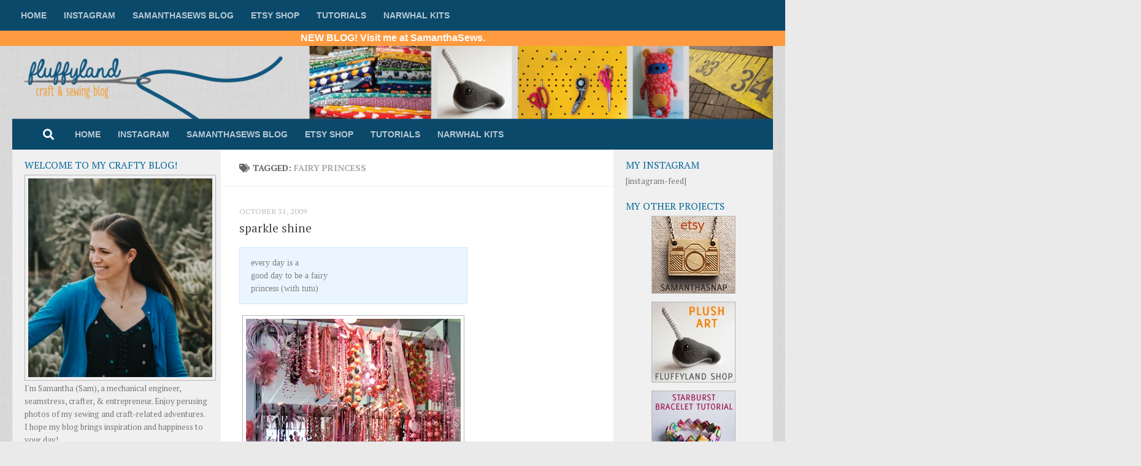

--- FILE ---
content_type: text/html; charset=UTF-8
request_url: https://fluffyland.com/blog/index.php/tag/fairy-princess/
body_size: 17474
content:
<!DOCTYPE html>
<html class="no-js" lang="en-US">
<head>
  <meta charset="UTF-8">
  <meta name="viewport" content="width=device-width, initial-scale=1.0">
  <link rel="profile" href="https://gmpg.org/xfn/11" />
  <link rel="pingback" href="https://fluffyland.com/blog/xmlrpc.php">

  <title>fairy princess &#8211; Fluffyland Craft &amp; Sewing Blog</title>
<meta name='robots' content='max-image-preview:large' />
	<style>img:is([sizes="auto" i], [sizes^="auto," i]) { contain-intrinsic-size: 3000px 1500px }</style>
	<script>document.documentElement.className = document.documentElement.className.replace("no-js","js");</script>
<link rel='dns-prefetch' href='//stats.wp.com' />
<link rel='dns-prefetch' href='//v0.wordpress.com' />
<link rel='dns-prefetch' href='//jetpack.wordpress.com' />
<link rel='dns-prefetch' href='//s0.wp.com' />
<link rel='dns-prefetch' href='//public-api.wordpress.com' />
<link rel='dns-prefetch' href='//0.gravatar.com' />
<link rel='dns-prefetch' href='//1.gravatar.com' />
<link rel='dns-prefetch' href='//2.gravatar.com' />
<link rel='dns-prefetch' href='//widgets.wp.com' />
<link rel='preconnect' href='//i0.wp.com' />
<link rel="alternate" type="application/rss+xml" title="Fluffyland Craft &amp; Sewing Blog &raquo; Feed" href="https://fluffyland.com/blog/index.php/feed/" />
<link rel="alternate" type="application/rss+xml" title="Fluffyland Craft &amp; Sewing Blog &raquo; Comments Feed" href="https://fluffyland.com/blog/index.php/comments/feed/" />
<link id="hu-user-gfont" href="//fonts.googleapis.com/css?family=PT+Serif:400,700,400italic&subset=latin,latin-ext" rel="stylesheet" type="text/css"><link rel="alternate" type="application/rss+xml" title="Fluffyland Craft &amp; Sewing Blog &raquo; fairy princess Tag Feed" href="https://fluffyland.com/blog/index.php/tag/fairy-princess/feed/" />
<script>
window._wpemojiSettings = {"baseUrl":"https:\/\/s.w.org\/images\/core\/emoji\/16.0.1\/72x72\/","ext":".png","svgUrl":"https:\/\/s.w.org\/images\/core\/emoji\/16.0.1\/svg\/","svgExt":".svg","source":{"concatemoji":"https:\/\/fluffyland.com\/blog\/wp-includes\/js\/wp-emoji-release.min.js?ver=6.8.3"}};
/*! This file is auto-generated */
!function(s,n){var o,i,e;function c(e){try{var t={supportTests:e,timestamp:(new Date).valueOf()};sessionStorage.setItem(o,JSON.stringify(t))}catch(e){}}function p(e,t,n){e.clearRect(0,0,e.canvas.width,e.canvas.height),e.fillText(t,0,0);var t=new Uint32Array(e.getImageData(0,0,e.canvas.width,e.canvas.height).data),a=(e.clearRect(0,0,e.canvas.width,e.canvas.height),e.fillText(n,0,0),new Uint32Array(e.getImageData(0,0,e.canvas.width,e.canvas.height).data));return t.every(function(e,t){return e===a[t]})}function u(e,t){e.clearRect(0,0,e.canvas.width,e.canvas.height),e.fillText(t,0,0);for(var n=e.getImageData(16,16,1,1),a=0;a<n.data.length;a++)if(0!==n.data[a])return!1;return!0}function f(e,t,n,a){switch(t){case"flag":return n(e,"\ud83c\udff3\ufe0f\u200d\u26a7\ufe0f","\ud83c\udff3\ufe0f\u200b\u26a7\ufe0f")?!1:!n(e,"\ud83c\udde8\ud83c\uddf6","\ud83c\udde8\u200b\ud83c\uddf6")&&!n(e,"\ud83c\udff4\udb40\udc67\udb40\udc62\udb40\udc65\udb40\udc6e\udb40\udc67\udb40\udc7f","\ud83c\udff4\u200b\udb40\udc67\u200b\udb40\udc62\u200b\udb40\udc65\u200b\udb40\udc6e\u200b\udb40\udc67\u200b\udb40\udc7f");case"emoji":return!a(e,"\ud83e\udedf")}return!1}function g(e,t,n,a){var r="undefined"!=typeof WorkerGlobalScope&&self instanceof WorkerGlobalScope?new OffscreenCanvas(300,150):s.createElement("canvas"),o=r.getContext("2d",{willReadFrequently:!0}),i=(o.textBaseline="top",o.font="600 32px Arial",{});return e.forEach(function(e){i[e]=t(o,e,n,a)}),i}function t(e){var t=s.createElement("script");t.src=e,t.defer=!0,s.head.appendChild(t)}"undefined"!=typeof Promise&&(o="wpEmojiSettingsSupports",i=["flag","emoji"],n.supports={everything:!0,everythingExceptFlag:!0},e=new Promise(function(e){s.addEventListener("DOMContentLoaded",e,{once:!0})}),new Promise(function(t){var n=function(){try{var e=JSON.parse(sessionStorage.getItem(o));if("object"==typeof e&&"number"==typeof e.timestamp&&(new Date).valueOf()<e.timestamp+604800&&"object"==typeof e.supportTests)return e.supportTests}catch(e){}return null}();if(!n){if("undefined"!=typeof Worker&&"undefined"!=typeof OffscreenCanvas&&"undefined"!=typeof URL&&URL.createObjectURL&&"undefined"!=typeof Blob)try{var e="postMessage("+g.toString()+"("+[JSON.stringify(i),f.toString(),p.toString(),u.toString()].join(",")+"));",a=new Blob([e],{type:"text/javascript"}),r=new Worker(URL.createObjectURL(a),{name:"wpTestEmojiSupports"});return void(r.onmessage=function(e){c(n=e.data),r.terminate(),t(n)})}catch(e){}c(n=g(i,f,p,u))}t(n)}).then(function(e){for(var t in e)n.supports[t]=e[t],n.supports.everything=n.supports.everything&&n.supports[t],"flag"!==t&&(n.supports.everythingExceptFlag=n.supports.everythingExceptFlag&&n.supports[t]);n.supports.everythingExceptFlag=n.supports.everythingExceptFlag&&!n.supports.flag,n.DOMReady=!1,n.readyCallback=function(){n.DOMReady=!0}}).then(function(){return e}).then(function(){var e;n.supports.everything||(n.readyCallback(),(e=n.source||{}).concatemoji?t(e.concatemoji):e.wpemoji&&e.twemoji&&(t(e.twemoji),t(e.wpemoji)))}))}((window,document),window._wpemojiSettings);
</script>
<style id='wp-emoji-styles-inline-css'>

	img.wp-smiley, img.emoji {
		display: inline !important;
		border: none !important;
		box-shadow: none !important;
		height: 1em !important;
		width: 1em !important;
		margin: 0 0.07em !important;
		vertical-align: -0.1em !important;
		background: none !important;
		padding: 0 !important;
	}
</style>
<link rel='stylesheet' id='wp-block-library-css' href='https://fluffyland.com/blog/wp-includes/css/dist/block-library/style.min.css?ver=6.8.3' media='all' />
<style id='classic-theme-styles-inline-css'>
/*! This file is auto-generated */
.wp-block-button__link{color:#fff;background-color:#32373c;border-radius:9999px;box-shadow:none;text-decoration:none;padding:calc(.667em + 2px) calc(1.333em + 2px);font-size:1.125em}.wp-block-file__button{background:#32373c;color:#fff;text-decoration:none}
</style>
<link rel='stylesheet' id='mediaelement-css' href='https://fluffyland.com/blog/wp-includes/js/mediaelement/mediaelementplayer-legacy.min.css?ver=4.2.17' media='all' />
<link rel='stylesheet' id='wp-mediaelement-css' href='https://fluffyland.com/blog/wp-includes/js/mediaelement/wp-mediaelement.min.css?ver=6.8.3' media='all' />
<style id='jetpack-sharing-buttons-style-inline-css'>
.jetpack-sharing-buttons__services-list{display:flex;flex-direction:row;flex-wrap:wrap;gap:0;list-style-type:none;margin:5px;padding:0}.jetpack-sharing-buttons__services-list.has-small-icon-size{font-size:12px}.jetpack-sharing-buttons__services-list.has-normal-icon-size{font-size:16px}.jetpack-sharing-buttons__services-list.has-large-icon-size{font-size:24px}.jetpack-sharing-buttons__services-list.has-huge-icon-size{font-size:36px}@media print{.jetpack-sharing-buttons__services-list{display:none!important}}.editor-styles-wrapper .wp-block-jetpack-sharing-buttons{gap:0;padding-inline-start:0}ul.jetpack-sharing-buttons__services-list.has-background{padding:1.25em 2.375em}
</style>
<style id='global-styles-inline-css'>
:root{--wp--preset--aspect-ratio--square: 1;--wp--preset--aspect-ratio--4-3: 4/3;--wp--preset--aspect-ratio--3-4: 3/4;--wp--preset--aspect-ratio--3-2: 3/2;--wp--preset--aspect-ratio--2-3: 2/3;--wp--preset--aspect-ratio--16-9: 16/9;--wp--preset--aspect-ratio--9-16: 9/16;--wp--preset--color--black: #000000;--wp--preset--color--cyan-bluish-gray: #abb8c3;--wp--preset--color--white: #ffffff;--wp--preset--color--pale-pink: #f78da7;--wp--preset--color--vivid-red: #cf2e2e;--wp--preset--color--luminous-vivid-orange: #ff6900;--wp--preset--color--luminous-vivid-amber: #fcb900;--wp--preset--color--light-green-cyan: #7bdcb5;--wp--preset--color--vivid-green-cyan: #00d084;--wp--preset--color--pale-cyan-blue: #8ed1fc;--wp--preset--color--vivid-cyan-blue: #0693e3;--wp--preset--color--vivid-purple: #9b51e0;--wp--preset--gradient--vivid-cyan-blue-to-vivid-purple: linear-gradient(135deg,rgba(6,147,227,1) 0%,rgb(155,81,224) 100%);--wp--preset--gradient--light-green-cyan-to-vivid-green-cyan: linear-gradient(135deg,rgb(122,220,180) 0%,rgb(0,208,130) 100%);--wp--preset--gradient--luminous-vivid-amber-to-luminous-vivid-orange: linear-gradient(135deg,rgba(252,185,0,1) 0%,rgba(255,105,0,1) 100%);--wp--preset--gradient--luminous-vivid-orange-to-vivid-red: linear-gradient(135deg,rgba(255,105,0,1) 0%,rgb(207,46,46) 100%);--wp--preset--gradient--very-light-gray-to-cyan-bluish-gray: linear-gradient(135deg,rgb(238,238,238) 0%,rgb(169,184,195) 100%);--wp--preset--gradient--cool-to-warm-spectrum: linear-gradient(135deg,rgb(74,234,220) 0%,rgb(151,120,209) 20%,rgb(207,42,186) 40%,rgb(238,44,130) 60%,rgb(251,105,98) 80%,rgb(254,248,76) 100%);--wp--preset--gradient--blush-light-purple: linear-gradient(135deg,rgb(255,206,236) 0%,rgb(152,150,240) 100%);--wp--preset--gradient--blush-bordeaux: linear-gradient(135deg,rgb(254,205,165) 0%,rgb(254,45,45) 50%,rgb(107,0,62) 100%);--wp--preset--gradient--luminous-dusk: linear-gradient(135deg,rgb(255,203,112) 0%,rgb(199,81,192) 50%,rgb(65,88,208) 100%);--wp--preset--gradient--pale-ocean: linear-gradient(135deg,rgb(255,245,203) 0%,rgb(182,227,212) 50%,rgb(51,167,181) 100%);--wp--preset--gradient--electric-grass: linear-gradient(135deg,rgb(202,248,128) 0%,rgb(113,206,126) 100%);--wp--preset--gradient--midnight: linear-gradient(135deg,rgb(2,3,129) 0%,rgb(40,116,252) 100%);--wp--preset--font-size--small: 13px;--wp--preset--font-size--medium: 20px;--wp--preset--font-size--large: 36px;--wp--preset--font-size--x-large: 42px;--wp--preset--spacing--20: 0.44rem;--wp--preset--spacing--30: 0.67rem;--wp--preset--spacing--40: 1rem;--wp--preset--spacing--50: 1.5rem;--wp--preset--spacing--60: 2.25rem;--wp--preset--spacing--70: 3.38rem;--wp--preset--spacing--80: 5.06rem;--wp--preset--shadow--natural: 6px 6px 9px rgba(0, 0, 0, 0.2);--wp--preset--shadow--deep: 12px 12px 50px rgba(0, 0, 0, 0.4);--wp--preset--shadow--sharp: 6px 6px 0px rgba(0, 0, 0, 0.2);--wp--preset--shadow--outlined: 6px 6px 0px -3px rgba(255, 255, 255, 1), 6px 6px rgba(0, 0, 0, 1);--wp--preset--shadow--crisp: 6px 6px 0px rgba(0, 0, 0, 1);}:where(.is-layout-flex){gap: 0.5em;}:where(.is-layout-grid){gap: 0.5em;}body .is-layout-flex{display: flex;}.is-layout-flex{flex-wrap: wrap;align-items: center;}.is-layout-flex > :is(*, div){margin: 0;}body .is-layout-grid{display: grid;}.is-layout-grid > :is(*, div){margin: 0;}:where(.wp-block-columns.is-layout-flex){gap: 2em;}:where(.wp-block-columns.is-layout-grid){gap: 2em;}:where(.wp-block-post-template.is-layout-flex){gap: 1.25em;}:where(.wp-block-post-template.is-layout-grid){gap: 1.25em;}.has-black-color{color: var(--wp--preset--color--black) !important;}.has-cyan-bluish-gray-color{color: var(--wp--preset--color--cyan-bluish-gray) !important;}.has-white-color{color: var(--wp--preset--color--white) !important;}.has-pale-pink-color{color: var(--wp--preset--color--pale-pink) !important;}.has-vivid-red-color{color: var(--wp--preset--color--vivid-red) !important;}.has-luminous-vivid-orange-color{color: var(--wp--preset--color--luminous-vivid-orange) !important;}.has-luminous-vivid-amber-color{color: var(--wp--preset--color--luminous-vivid-amber) !important;}.has-light-green-cyan-color{color: var(--wp--preset--color--light-green-cyan) !important;}.has-vivid-green-cyan-color{color: var(--wp--preset--color--vivid-green-cyan) !important;}.has-pale-cyan-blue-color{color: var(--wp--preset--color--pale-cyan-blue) !important;}.has-vivid-cyan-blue-color{color: var(--wp--preset--color--vivid-cyan-blue) !important;}.has-vivid-purple-color{color: var(--wp--preset--color--vivid-purple) !important;}.has-black-background-color{background-color: var(--wp--preset--color--black) !important;}.has-cyan-bluish-gray-background-color{background-color: var(--wp--preset--color--cyan-bluish-gray) !important;}.has-white-background-color{background-color: var(--wp--preset--color--white) !important;}.has-pale-pink-background-color{background-color: var(--wp--preset--color--pale-pink) !important;}.has-vivid-red-background-color{background-color: var(--wp--preset--color--vivid-red) !important;}.has-luminous-vivid-orange-background-color{background-color: var(--wp--preset--color--luminous-vivid-orange) !important;}.has-luminous-vivid-amber-background-color{background-color: var(--wp--preset--color--luminous-vivid-amber) !important;}.has-light-green-cyan-background-color{background-color: var(--wp--preset--color--light-green-cyan) !important;}.has-vivid-green-cyan-background-color{background-color: var(--wp--preset--color--vivid-green-cyan) !important;}.has-pale-cyan-blue-background-color{background-color: var(--wp--preset--color--pale-cyan-blue) !important;}.has-vivid-cyan-blue-background-color{background-color: var(--wp--preset--color--vivid-cyan-blue) !important;}.has-vivid-purple-background-color{background-color: var(--wp--preset--color--vivid-purple) !important;}.has-black-border-color{border-color: var(--wp--preset--color--black) !important;}.has-cyan-bluish-gray-border-color{border-color: var(--wp--preset--color--cyan-bluish-gray) !important;}.has-white-border-color{border-color: var(--wp--preset--color--white) !important;}.has-pale-pink-border-color{border-color: var(--wp--preset--color--pale-pink) !important;}.has-vivid-red-border-color{border-color: var(--wp--preset--color--vivid-red) !important;}.has-luminous-vivid-orange-border-color{border-color: var(--wp--preset--color--luminous-vivid-orange) !important;}.has-luminous-vivid-amber-border-color{border-color: var(--wp--preset--color--luminous-vivid-amber) !important;}.has-light-green-cyan-border-color{border-color: var(--wp--preset--color--light-green-cyan) !important;}.has-vivid-green-cyan-border-color{border-color: var(--wp--preset--color--vivid-green-cyan) !important;}.has-pale-cyan-blue-border-color{border-color: var(--wp--preset--color--pale-cyan-blue) !important;}.has-vivid-cyan-blue-border-color{border-color: var(--wp--preset--color--vivid-cyan-blue) !important;}.has-vivid-purple-border-color{border-color: var(--wp--preset--color--vivid-purple) !important;}.has-vivid-cyan-blue-to-vivid-purple-gradient-background{background: var(--wp--preset--gradient--vivid-cyan-blue-to-vivid-purple) !important;}.has-light-green-cyan-to-vivid-green-cyan-gradient-background{background: var(--wp--preset--gradient--light-green-cyan-to-vivid-green-cyan) !important;}.has-luminous-vivid-amber-to-luminous-vivid-orange-gradient-background{background: var(--wp--preset--gradient--luminous-vivid-amber-to-luminous-vivid-orange) !important;}.has-luminous-vivid-orange-to-vivid-red-gradient-background{background: var(--wp--preset--gradient--luminous-vivid-orange-to-vivid-red) !important;}.has-very-light-gray-to-cyan-bluish-gray-gradient-background{background: var(--wp--preset--gradient--very-light-gray-to-cyan-bluish-gray) !important;}.has-cool-to-warm-spectrum-gradient-background{background: var(--wp--preset--gradient--cool-to-warm-spectrum) !important;}.has-blush-light-purple-gradient-background{background: var(--wp--preset--gradient--blush-light-purple) !important;}.has-blush-bordeaux-gradient-background{background: var(--wp--preset--gradient--blush-bordeaux) !important;}.has-luminous-dusk-gradient-background{background: var(--wp--preset--gradient--luminous-dusk) !important;}.has-pale-ocean-gradient-background{background: var(--wp--preset--gradient--pale-ocean) !important;}.has-electric-grass-gradient-background{background: var(--wp--preset--gradient--electric-grass) !important;}.has-midnight-gradient-background{background: var(--wp--preset--gradient--midnight) !important;}.has-small-font-size{font-size: var(--wp--preset--font-size--small) !important;}.has-medium-font-size{font-size: var(--wp--preset--font-size--medium) !important;}.has-large-font-size{font-size: var(--wp--preset--font-size--large) !important;}.has-x-large-font-size{font-size: var(--wp--preset--font-size--x-large) !important;}
:where(.wp-block-post-template.is-layout-flex){gap: 1.25em;}:where(.wp-block-post-template.is-layout-grid){gap: 1.25em;}
:where(.wp-block-columns.is-layout-flex){gap: 2em;}:where(.wp-block-columns.is-layout-grid){gap: 2em;}
:root :where(.wp-block-pullquote){font-size: 1.5em;line-height: 1.6;}
</style>
<link rel='stylesheet' id='simple-banner-style-css' href='https://fluffyland.com/blog/wp-content/plugins/simple-banner/simple-banner.css?ver=3.2.1' media='all' />
<link rel='stylesheet' id='hueman-main-style-css' href='https://fluffyland.com/blog/wp-content/themes/hueman/assets/front/css/main.min.css?ver=3.7.27' media='all' />
<style id='hueman-main-style-inline-css'>
body { font-family:'PT Serif', serif;font-size:0.88rem }@media only screen and (min-width: 720px) {
        .nav > li { font-size:0.88rem; }
      }.sidebar .widget { padding-left: 20px; padding-right: 20px; padding-top: 20px; }::selection { background-color: #1c4e7c; }
::-moz-selection { background-color: #1c4e7c; }a,a>span.hu-external::after,.themeform label .required,#flexslider-featured .flex-direction-nav .flex-next:hover,#flexslider-featured .flex-direction-nav .flex-prev:hover,.post-hover:hover .post-title a,.post-title a:hover,.sidebar.s1 .post-nav li a:hover i,.content .post-nav li a:hover i,.post-related a:hover,.sidebar.s1 .widget_rss ul li a,#footer .widget_rss ul li a,.sidebar.s1 .widget_calendar a,#footer .widget_calendar a,.sidebar.s1 .alx-tab .tab-item-category a,.sidebar.s1 .alx-posts .post-item-category a,.sidebar.s1 .alx-tab li:hover .tab-item-title a,.sidebar.s1 .alx-tab li:hover .tab-item-comment a,.sidebar.s1 .alx-posts li:hover .post-item-title a,#footer .alx-tab .tab-item-category a,#footer .alx-posts .post-item-category a,#footer .alx-tab li:hover .tab-item-title a,#footer .alx-tab li:hover .tab-item-comment a,#footer .alx-posts li:hover .post-item-title a,.comment-tabs li.active a,.comment-awaiting-moderation,.child-menu a:hover,.child-menu .current_page_item > a,.wp-pagenavi a{ color: #1c4e7c; }input[type="submit"],.themeform button[type="submit"],.sidebar.s1 .sidebar-top,.sidebar.s1 .sidebar-toggle,#flexslider-featured .flex-control-nav li a.flex-active,.post-tags a:hover,.sidebar.s1 .widget_calendar caption,#footer .widget_calendar caption,.author-bio .bio-avatar:after,.commentlist li.bypostauthor > .comment-body:after,.commentlist li.comment-author-admin > .comment-body:after{ background-color: #1c4e7c; }.post-format .format-container { border-color: #1c4e7c; }.sidebar.s1 .alx-tabs-nav li.active a,#footer .alx-tabs-nav li.active a,.comment-tabs li.active a,.wp-pagenavi a:hover,.wp-pagenavi a:active,.wp-pagenavi span.current{ border-bottom-color: #1c4e7c!important; }.sidebar.s2 .post-nav li a:hover i,
.sidebar.s2 .widget_rss ul li a,
.sidebar.s2 .widget_calendar a,
.sidebar.s2 .alx-tab .tab-item-category a,
.sidebar.s2 .alx-posts .post-item-category a,
.sidebar.s2 .alx-tab li:hover .tab-item-title a,
.sidebar.s2 .alx-tab li:hover .tab-item-comment a,
.sidebar.s2 .alx-posts li:hover .post-item-title a { color: #1c4e7c; }
.sidebar.s2 .sidebar-top,.sidebar.s2 .sidebar-toggle,.post-comments,.jp-play-bar,.jp-volume-bar-value,.sidebar.s2 .widget_calendar caption{ background-color: #1c4e7c; }.sidebar.s2 .alx-tabs-nav li.active a { border-bottom-color: #1c4e7c; }
.post-comments::before { border-right-color: #1c4e7c; }
      .search-expand,
              #nav-topbar.nav-container { background-color: #0b496b}@media only screen and (min-width: 720px) {
                #nav-topbar .nav ul { background-color: #0b496b; }
              }.is-scrolled #header .nav-container.desktop-sticky,
              .is-scrolled #header .search-expand { background-color: #0b496b; background-color: rgba(11,73,107,0.90) }.is-scrolled .topbar-transparent #nav-topbar.desktop-sticky .nav ul { background-color: #0b496b; background-color: rgba(11,73,107,0.95) }#header { background-color: rgba(69,78,92,0); }
@media only screen and (min-width: 720px) {
  #nav-header .nav ul { background-color: rgba(69,78,92,0); }
}
        #header #nav-mobile { background-color: rgba(11,73,107,0.89); }#nav-header.nav-container, #main-header-search .search-expand { background-color: #0b496b; }
@media only screen and (min-width: 720px) {
  #nav-header .nav ul { background-color: #0b496b; }
}
        #footer-bottom { background-color: #006699; }body {background: #eaeaea url(https://i0.wp.com/fluffyland.com/blog/images/2021/02/whitecrosshatch-600x600-1.png?fit=600%2C600&ssl=1) repeat left top;background-attachment:fixed;background-size: 200px;}

</style>
<link rel='stylesheet' id='theme-stylesheet-css' href='https://fluffyland.com/blog/wp-content/themes/hueman-child/style.css?ver=1.0.0' media='all' />
<link rel='stylesheet' id='hueman-font-awesome-css' href='https://fluffyland.com/blog/wp-content/themes/hueman/assets/front/css/font-awesome.min.css?ver=3.7.27' media='all' />
<link rel='stylesheet' id='jetpack_likes-css' href='https://fluffyland.com/blog/wp-content/plugins/jetpack/modules/likes/style.css?ver=15.4' media='all' />
<style id='jetpack_facebook_likebox-inline-css'>
.widget_facebook_likebox {
	overflow: hidden;
}

</style>
<script src="https://fluffyland.com/blog/wp-includes/js/jquery/jquery.min.js?ver=3.7.1" id="jquery-core-js"></script>
<script src="https://fluffyland.com/blog/wp-includes/js/jquery/jquery-migrate.min.js?ver=3.4.1" id="jquery-migrate-js"></script>
<script id="simple-banner-script-js-before">
const simpleBannerScriptParams = {"pro_version_enabled":"","debug_mode":false,"id":1096,"version":"3.2.1","banner_params":[{"hide_simple_banner":"no","simple_banner_prepend_element":false,"simple_banner_position":"fixed","header_margin":"25px","header_padding":"","wp_body_open_enabled":"","wp_body_open":true,"simple_banner_z_index":false,"simple_banner_text":"<a href=\"http:\/\/www.samanthasews.com?ref=fluffylandheader\">NEW BLOG! Visit me at SamanthaSews.<\/a>","disabled_on_current_page":false,"disabled_pages_array":[],"is_current_page_a_post":true,"disabled_on_posts":false,"simple_banner_disabled_page_paths":false,"simple_banner_font_size":"","simple_banner_color":"#fe9b41","simple_banner_text_color":"","simple_banner_link_color":"#ffffff","simple_banner_close_color":"","simple_banner_custom_css":"height:25px;\r\nfont-size:16px;\r\nmargin-bottom:10px;\r\nline-height: 3px;\r\nfont-family: Open Sans, sans-serif;\r\nmargin-top:25px;","simple_banner_scrolling_custom_css":"","simple_banner_text_custom_css":"","simple_banner_button_css":"","site_custom_css":"","keep_site_custom_css":"","site_custom_js":"","keep_site_custom_js":"","close_button_enabled":"","close_button_expiration":"","close_button_cookie_set":false,"current_date":{"date":"2026-01-26 05:01:57.118574","timezone_type":3,"timezone":"UTC"},"start_date":{"date":"2026-01-26 05:01:57.118583","timezone_type":3,"timezone":"UTC"},"end_date":{"date":"2026-01-26 05:01:57.118587","timezone_type":3,"timezone":"UTC"},"simple_banner_start_after_date":false,"simple_banner_remove_after_date":false,"simple_banner_insert_inside_element":false}]}
</script>
<script src="https://fluffyland.com/blog/wp-content/plugins/simple-banner/simple-banner.js?ver=3.2.1" id="simple-banner-script-js"></script>
<link rel="https://api.w.org/" href="https://fluffyland.com/blog/index.php/wp-json/" /><link rel="alternate" title="JSON" type="application/json" href="https://fluffyland.com/blog/index.php/wp-json/wp/v2/tags/274" /><link rel="EditURI" type="application/rsd+xml" title="RSD" href="https://fluffyland.com/blog/xmlrpc.php?rsd" />
<meta name="generator" content="WordPress 6.8.3" />
<style id="simple-banner-header-margin" type="text/css">header{margin-top:25px;}</style><style id="simple-banner-position" type="text/css">.simple-banner{position:fixed;}</style><style id="simple-banner-background-color" type="text/css">.simple-banner{background:#fe9b41;}</style><style id="simple-banner-text-color" type="text/css">.simple-banner .simple-banner-text{color: #ffffff;}</style><style id="simple-banner-link-color" type="text/css">.simple-banner .simple-banner-text a{color:#ffffff;}</style><style id="simple-banner-z-index" type="text/css">.simple-banner{z-index: 99999;}</style><style id="simple-banner-custom-css" type="text/css">.simple-banner{height:25px;
font-size:16px;
margin-bottom:10px;
line-height: 3px;
font-family: Open Sans, sans-serif;
margin-top:25px;}</style><style id="simple-banner-site-custom-css-dummy" type="text/css"></style><script id="simple-banner-site-custom-js-dummy" type="text/javascript"></script>
<!-- Google Ads -->
<script data-ad-client="ca-pub-9867359017665100" async src="https://pagead2.googlesyndication.com/pagead/js/adsbygoogle.js"></script>


<script type="text/javascript">

  var _gaq = _gaq || [];
  _gaq.push(['_setAccount', 'UA-614913-2']);
  _gaq.push(['_trackPageview']);

  (function() {
    var ga = document.createElement('script'); ga.type = 'text/javascript'; ga.async = true;
    ga.src = ('https:' == document.location.protocol ? 'https://ssl' : 'http://www') + '.google-analytics.com/ga.js';
    var s = document.getElementsByTagName('script')[0]; s.parentNode.insertBefore(ga, s);
  })();

</script>
	

<!-- Pinterest Claim -->
<meta name="p:domain_verify" content="99eb384395a2cd535a47a054d68a304a"/>


	<style>img#wpstats{display:none}</style>
		    <link rel="preload" as="font" type="font/woff2" href="https://fluffyland.com/blog/wp-content/themes/hueman/assets/front/webfonts/fa-brands-400.woff2?v=5.15.2" crossorigin="anonymous"/>
    <link rel="preload" as="font" type="font/woff2" href="https://fluffyland.com/blog/wp-content/themes/hueman/assets/front/webfonts/fa-regular-400.woff2?v=5.15.2" crossorigin="anonymous"/>
    <link rel="preload" as="font" type="font/woff2" href="https://fluffyland.com/blog/wp-content/themes/hueman/assets/front/webfonts/fa-solid-900.woff2?v=5.15.2" crossorigin="anonymous"/>
  <!--[if lt IE 9]>
<script src="https://fluffyland.com/blog/wp-content/themes/hueman/assets/front/js/ie/html5shiv-printshiv.min.js"></script>
<script src="https://fluffyland.com/blog/wp-content/themes/hueman/assets/front/js/ie/selectivizr.js"></script>
<![endif]-->
<meta name="generator" content="Elementor 3.34.2; features: additional_custom_breakpoints; settings: css_print_method-external, google_font-enabled, font_display-auto">
			<style>
				.e-con.e-parent:nth-of-type(n+4):not(.e-lazyloaded):not(.e-no-lazyload),
				.e-con.e-parent:nth-of-type(n+4):not(.e-lazyloaded):not(.e-no-lazyload) * {
					background-image: none !important;
				}
				@media screen and (max-height: 1024px) {
					.e-con.e-parent:nth-of-type(n+3):not(.e-lazyloaded):not(.e-no-lazyload),
					.e-con.e-parent:nth-of-type(n+3):not(.e-lazyloaded):not(.e-no-lazyload) * {
						background-image: none !important;
					}
				}
				@media screen and (max-height: 640px) {
					.e-con.e-parent:nth-of-type(n+2):not(.e-lazyloaded):not(.e-no-lazyload),
					.e-con.e-parent:nth-of-type(n+2):not(.e-lazyloaded):not(.e-no-lazyload) * {
						background-image: none !important;
					}
				}
			</style>
			
<!-- Jetpack Open Graph Tags -->
<meta property="og:type" content="website" />
<meta property="og:title" content="fairy princess &#8211; Fluffyland Craft &amp; Sewing Blog" />
<meta property="og:url" content="https://fluffyland.com/blog/index.php/tag/fairy-princess/" />
<meta property="og:site_name" content="Fluffyland Craft &amp; Sewing Blog" />
<meta property="og:image" content="https://s0.wp.com/i/blank.jpg" />
<meta property="og:image:width" content="200" />
<meta property="og:image:height" content="200" />
<meta property="og:image:alt" content="" />
<meta property="og:locale" content="en_US" />

<!-- End Jetpack Open Graph Tags -->
		<style id="wp-custom-css">
			.nav a {
	font-family: Open Sans, sans-serif;
	text-transform: uppercase;
	font-weight: bold;
}

.sidebar .widget {
	padding-top: 10px;
	padding-bottom: 5px;
}
		</style>
		</head>

<body class="archive tag tag-fairy-princess tag-274 wp-embed-responsive wp-theme-hueman wp-child-theme-hueman-child col-3cm full-width topbar-enabled header-desktop-sticky header-mobile-sticky hu-header-img-full-width hu-header-img-natural-height hueman-3-7-27-with-child-theme chrome elementor-default elementor-kit-40695">
<div id="wrapper">
  <a class="screen-reader-text skip-link" href="#content">Skip to content</a>
  
  <header id="header" class="specific-mobile-menu-on one-mobile-menu mobile_menu header-ads-desktop  topbar-transparent has-header-img">
        <nav class="nav-container group mobile-menu mobile-sticky " id="nav-mobile" data-menu-id="header-1">
  <div class="mobile-title-logo-in-header"></div>
        
                    <!-- <div class="ham__navbar-toggler collapsed" aria-expanded="false">
          <div class="ham__navbar-span-wrapper">
            <span class="ham-toggler-menu__span"></span>
          </div>
        </div> -->
        <button class="ham__navbar-toggler-two collapsed" title="Menu" aria-expanded="false">
          <span class="ham__navbar-span-wrapper">
            <span class="line line-1"></span>
            <span class="line line-2"></span>
            <span class="line line-3"></span>
          </span>
        </button>
            
      <div class="nav-text"></div>
      <div class="nav-wrap container">
                  <ul class="nav container-inner group mobile-search">
                            <li>
                  <form role="search" method="get" class="search-form" action="https://fluffyland.com/blog/">
				<label>
					<span class="screen-reader-text">Search for:</span>
					<input type="search" class="search-field" placeholder="Search &hellip;" value="" name="s" />
				</label>
				<input type="submit" class="search-submit" value="Search" />
			</form>                </li>
                      </ul>
                <ul id="menu-header-bar" class="nav container-inner group"><li id="menu-item-40946" class="menu-item menu-item-type-custom menu-item-object-custom menu-item-home menu-item-40946"><a href="https://fluffyland.com/blog/">Home</a></li>
<li id="menu-item-40945" class="menu-item menu-item-type-custom menu-item-object-custom menu-item-40945"><a href="https://www.instagram.com/samanthasews/">Instagram</a></li>
<li id="menu-item-2956" class="menu-item menu-item-type-custom menu-item-object-custom menu-item-2956"><a href="http://samanthasews.com" title="SamanthaSews creativity and sewing blog">SamanthaSews Blog</a></li>
<li id="menu-item-2957" class="menu-item menu-item-type-custom menu-item-object-custom menu-item-2957"><a href="https://www.etsy.com/shop/samanthasewsshop/" title="SamanthaSews Etsy Shop &#8211; laser cut art for makers">Etsy Shop</a></li>
<li id="menu-item-41030" class="menu-item menu-item-type-post_type menu-item-object-page menu-item-41030"><a href="https://fluffyland.com/blog/index.php/tutorials/">Tutorials</a></li>
<li id="menu-item-40947" class="menu-item menu-item-type-custom menu-item-object-custom menu-item-40947"><a href="https://amzn.to/3rkP3KQ" title="Fluffyland Narwhal Sewing Kits on Amazon">Narwhal Kits</a></li>
</ul>      </div>
</nav><!--/#nav-topbar-->  
        <nav class="nav-container group desktop-menu desktop-sticky " id="nav-topbar" data-menu-id="header-2">
    <div class="nav-text"></div>
  <div class="topbar-toggle-down">
    <i class="fas fa-angle-double-down" aria-hidden="true" data-toggle="down" title="Expand menu"></i>
    <i class="fas fa-angle-double-up" aria-hidden="true" data-toggle="up" title="Collapse menu"></i>
  </div>
  <div class="nav-wrap container">
    <ul id="menu-header-bar-1" class="nav container-inner group"><li class="menu-item menu-item-type-custom menu-item-object-custom menu-item-home menu-item-40946"><a href="https://fluffyland.com/blog/">Home</a></li>
<li class="menu-item menu-item-type-custom menu-item-object-custom menu-item-40945"><a href="https://www.instagram.com/samanthasews/">Instagram</a></li>
<li class="menu-item menu-item-type-custom menu-item-object-custom menu-item-2956"><a href="http://samanthasews.com" title="SamanthaSews creativity and sewing blog">SamanthaSews Blog</a></li>
<li class="menu-item menu-item-type-custom menu-item-object-custom menu-item-2957"><a href="https://www.etsy.com/shop/samanthasewsshop/" title="SamanthaSews Etsy Shop &#8211; laser cut art for makers">Etsy Shop</a></li>
<li class="menu-item menu-item-type-post_type menu-item-object-page menu-item-41030"><a href="https://fluffyland.com/blog/index.php/tutorials/">Tutorials</a></li>
<li class="menu-item menu-item-type-custom menu-item-object-custom menu-item-40947"><a href="https://amzn.to/3rkP3KQ" title="Fluffyland Narwhal Sewing Kits on Amazon">Narwhal Kits</a></li>
</ul>  </div>
  
</nav><!--/#nav-topbar-->  
  <div class="container group">
        <div class="container-inner">

                <div id="header-image-wrap">
              <div class="group hu-pad central-header-zone">
                                                  </div>

              <a href="https://fluffyland.com/blog/" rel="home"><img src="https://fluffyland.com/blog/images/2021/02/fluffyland-blog-header2020.png" width="1296" height="124" alt="Fluffyland Craft &amp; Sewing Blog" class="new-site-image" srcset="https://i0.wp.com/fluffyland.com/blog/images/2021/02/fluffyland-blog-header2020.png?w=1296&amp;ssl=1 1296w, https://i0.wp.com/fluffyland.com/blog/images/2021/02/fluffyland-blog-header2020.png?resize=450%2C43&amp;ssl=1 450w, https://i0.wp.com/fluffyland.com/blog/images/2021/02/fluffyland-blog-header2020.png?resize=550%2C53&amp;ssl=1 550w, https://i0.wp.com/fluffyland.com/blog/images/2021/02/fluffyland-blog-header2020.png?resize=768%2C73&amp;ssl=1 768w, https://i0.wp.com/fluffyland.com/blog/images/2021/02/fluffyland-blog-header2020.png?resize=1140%2C109&amp;ssl=1 1140w" sizes="(max-width: 1296px) 100vw, 1296px" decoding="async" /></a>          </div>
      
                <nav class="nav-container group desktop-menu " id="nav-header" data-menu-id="header-3">
    <div class="nav-text"><!-- put your mobile menu text here --></div>

  <div class="nav-wrap container">
          <div id="main-header-search" class="container">
        <div class="container-inner">
          <button class="toggle-search"><i class="fas fa-search"></i></button>
          <div class="search-expand">
            <div class="search-expand-inner"><form role="search" method="get" class="search-form" action="https://fluffyland.com/blog/">
				<label>
					<span class="screen-reader-text">Search for:</span>
					<input type="search" class="search-field" placeholder="Search &hellip;" value="" name="s" />
				</label>
				<input type="submit" class="search-submit" value="Search" />
			</form></div>
          </div>
        </div><!--/.container-inner-->
      </div><!--/.container-->
        <ul id="menu-header-bar-2" class="nav container-inner group"><li class="menu-item menu-item-type-custom menu-item-object-custom menu-item-home menu-item-40946"><a href="https://fluffyland.com/blog/">Home</a></li>
<li class="menu-item menu-item-type-custom menu-item-object-custom menu-item-40945"><a href="https://www.instagram.com/samanthasews/">Instagram</a></li>
<li class="menu-item menu-item-type-custom menu-item-object-custom menu-item-2956"><a href="http://samanthasews.com" title="SamanthaSews creativity and sewing blog">SamanthaSews Blog</a></li>
<li class="menu-item menu-item-type-custom menu-item-object-custom menu-item-2957"><a href="https://www.etsy.com/shop/samanthasewsshop/" title="SamanthaSews Etsy Shop &#8211; laser cut art for makers">Etsy Shop</a></li>
<li class="menu-item menu-item-type-post_type menu-item-object-page menu-item-41030"><a href="https://fluffyland.com/blog/index.php/tutorials/">Tutorials</a></li>
<li class="menu-item menu-item-type-custom menu-item-object-custom menu-item-40947"><a href="https://amzn.to/3rkP3KQ" title="Fluffyland Narwhal Sewing Kits on Amazon">Narwhal Kits</a></li>
</ul>  </div>
</nav><!--/#nav-header-->      
    </div><!--/.container-inner-->
      </div><!--/.container-->

</header><!--/#header-->
  
  <div class="container" id="page">
    <div class="container-inner">
            <div class="main">
        <div class="main-inner group">
          
              <main class="content" id="content">
              <div class="page-title hu-pad group">
          	    		<h1><i class="fas fa-tags"></i>Tagged: <span>fairy princess </span></h1>
    	
    </div><!--/.page-title-->
          <div class="hu-pad group">
            
  <div id="grid-wrapper" class="post-list-standard">
          <article id="post-1096" class="group post-standard grid-item  post-1096 post type-post status-publish format-standard has-post-thumbnail hentry category-haiku category-happy tag-fairy tag-fairy-princess tag-haiku tag-halloween tag-princess tag-tutu">
	<div class="post-inner post-hover">
    		<div class="post-content">
        			<div class="post-meta group">
                                <p class="post-date">
  <time class="published updated" datetime="2009-10-31 18:38:27">October 31, 2009</time>
</p>

  <p class="post-byline" style="display:none">&nbsp;by    <span class="vcard author">
      <span class="fn"><a href="https://fluffyland.com/blog/index.php/author/sam/" title="Posts by Samantha" rel="author">Samantha</a></span>
    </span> &middot; Published <span class="published">October 31, 2009</span>
     &middot; Last modified <span class="updated">November 6, 2009</span>  </p>
            			</div><!--/.post-meta-->
      			<h2 class="post-title entry-title">
				<a href="https://fluffyland.com/blog/index.php/2009/sparkle-shine/" rel="bookmark">sparkle shine</a>
			</h2><!--/.post-title-->
            <div class="entry entry-summary">
        <p></p>
<div class=haiku>
every day is a<br />
good day to be a fairy<br />
princess (with tutu)
</div>
<p><img fetchpriority="high"  data-tcjp-recalc-dims="1" fetchpriority="high" decoding="async"  src="[data-uri]" data-src="https://i0.wp.com/fluffyland.com/blog/images/pinksplosion.jpg?resize=350%2C614"  alt="pinksplosion" title="pinksplosion" width="350" height="614" class="aligncenter size-full wp-image-1097" data-srcset="https://i0.wp.com/fluffyland.com/blog/images/pinksplosion.jpg?w=350&amp;ssl=1 350w, https://i0.wp.com/fluffyland.com/blog/images/pinksplosion.jpg?resize=171%2C300&amp;ssl=1 171w" data-sizes="(max-width: 350px) 100vw, 350px" /></p>
      </div><!--/.entry-->
			
		</div><!--/.post-content-->

	</div><!--/.post-inner-->
</article><!--/.post-->
      </div>

<nav class="pagination group">
			<ul class="group">
			<li class="prev left"></li>
			<li class="next right"></li>
		</ul>
	</nav><!--/.pagination-->
          </div><!--/.hu-pad-->
            </main><!--/.content-->
          

	<div class="sidebar s1 collapsed" data-position="left" data-layout="col-3cm" data-sb-id="s1">

		<button class="sidebar-toggle" title="Expand Sidebar"><i class="fas sidebar-toggle-arrows"></i></button>

		<div class="sidebar-content">

			
			
			
			<div id="custom_html-5" class="widget_text widget widget_custom_html"><h3 class="widget-title">Welcome to my Crafty Blog!</h3><div class="textwidget custom-html-widget"><a href="https://samanthasews.com"><img data-recalc-dims="1" src="https://i0.wp.com/samanthasews.com/images/author-samanthasews.jpg?ssl=1" alt="samantha sews" title="samantha sews"  class="alignleft"/></a>
<p>I'm Samantha (Sam), a mechanical engineer, seamstress, crafter, &amp; entrepreneur. Enjoy perusing photos of my sewing and craft-related adventures. I hope my blog brings inspiration and happiness to your day!</p>
<p>
	This blog is no longer being updated. Visit me at <a href="http://www.samanthasews.com">SamanthaSews</a> to see my latest projects!
</p></div></div><div id="nav_menu-5" class="widget widget_nav_menu"><h3 class="widget-title">dip into the archives&#8230;</h3><div class="menu-archives-container"><ul id="menu-archives" class="menu"><li id="menu-item-40305" class="menu-item menu-item-type-post_type menu-item-object-page menu-item-40305"><a href="https://fluffyland.com/blog/index.php/archives/">Archives</a></li>
<li id="menu-item-40692" class="menu-item menu-item-type-post_type menu-item-object-page menu-item-40692"><a href="https://fluffyland.com/blog/index.php/haiku-archives/">Haiku Archives</a></li>
</ul></div></div><div id="custom_html-4" class="widget_text widget widget_custom_html"><h3 class="widget-title">My Products</h3><div class="textwidget custom-html-widget"><p>
	<a href="https://www.etsy.com/listing/563553627/maker-sign-script-wall-art-made-from"><img data-recalc-dims="1" class="center2" src="https://i0.wp.com/samanthasews.com/wp-content/uploads/2020/04/samanthasews-makersigns-lasercutwood2.png?w=260&#038;ssl=1" alt="maker signs from lasercut wood, available at samanthasewsshop on etsy"  /></a>
</p><p>
<a href="https://amzn.to/3ajjnwb"><img data-recalc-dims="1" class="center2" src="https://i0.wp.com/samanthasews.com/wp-content/uploads/2020/04/fluffyland-narwhalsewingkit2.png?w=260&#038;ssl=1" alt="plush narwhal sewing kit: make a narwhal! available at fluffyland"  /></a>
</p><p>
<a href="https://www.etsy.com/shop/samanthasewsshop/"><img data-recalc-dims="1" class="center2" src="https://i0.wp.com/samanthasews.com/wp-content/uploads/2020/04/samanthasews-woodencameranecklace.png?w=260&#038;ssl=1" alt="wood camera necklaces, available at samanthasewsshop on etsy"  /></a>
</p><p>
<a href="https://www.etsy.com/listing/795667101/narwhal-pattern-and-whale-pattern-pdf?ref=samanthasews"><img data-recalc-dims="1" class="center2" src="https://i0.wp.com/samanthasews.com/wp-content/uploads/2020/04/fluffyland-narwhalsewingpattern.png?w=260&#038;ssl=1" alt="Fluffyland Narwhal Sewing Pattern, Whale Sewing Pattern PDF"  /></a></p></div></div><div id="text-30" class="widget widget_text"><h3 class="widget-title">popular posts</h3>			<div class="textwidget"><center><table>
<tr>
<td><a href="http://fluffyland.com/blog/index.php/2013/an-alpaca-plush-for-marie/"><img data-recalc-dims="1" src="https://i0.wp.com/www.fluffyland.com/blog/images/wool-alpaca-plush.jpg" alt="Handmade Wool Alpaca Plush" title="Handmade Wool Alpaca Plush" class="tut"   /></a>
</td><td>
<a href="http://fluffyland.com/blog/index.php/2010/in-memoriam/"><img data-recalc-dims="1" src="https://i0.wp.com/www.fluffyland.com/blog/images/tiny-plush-cactus.jpg" alt="Tiny Handmade Plush Cactus" title="Tiny Handmade Plush Cactus" class="tut"   /></a>
</td>

</tr><tr>

<td><a href="http://fluffyland.com/blog/index.php/tag/rummage-sale/"><img data-recalc-dims="1" src="https://i0.wp.com/www.fluffyland.com/blog/images/ladies-board-rummage-sale.jpg" alt="Annual Ladies' Board Rummage Sale" title="Annual Ladies' Board Rummage Sale" class="tut"   /></a>
</td><td>
<a href="http://fluffyland.com/blog/index.php/2013/orange-sewing-machine/"><img data-recalc-dims="1" src="https://i0.wp.com/www.fluffyland.com/blog/images/orange-sewing-machine.jpg" alt="orange sewing machine from germany" title="orange sewing machine from germany" class="tut"   /></a>
</td>

</tr><tr>

<td>
<a href="http://fluffyland.com/blog/index.php/2013/marietta-georgias-big-chicken-in-fluffyland-custom-plush-form/"><img data-recalc-dims="1" src="https://i0.wp.com/www.fluffyland.com/blog/images/bigchicken-marietta-customplush.jpg" alt="Marietta Big Chicken custom plush" title="Marietta Big Chicken custom plush" class="tut"   /></a>
</td><td>
<a href="http://fluffyland.com/blog/index.php/2013/the-tiny-narwhal-graduation-ceremony/"><img data-recalc-dims="1" src="https://i0.wp.com/www.fluffyland.com/blog/images/tinynarwhal-graduation-gift.jpg" alt="tiny narwhal graduation gift" title="tiny narwhal graduation gift" class="tut"   /></a>
</td>
</tr>
</table>
</center></div>
		</div><div id="nav_menu-4" class="widget widget_nav_menu"><h3 class="widget-title">About</h3><div class="menu-about-container"><ul id="menu-about" class="menu"><li id="menu-item-1929" class="menu-item menu-item-type-post_type menu-item-object-page menu-item-1929"><a href="https://fluffyland.com/blog/index.php/about-me-2/">About Me</a></li>
<li id="menu-item-1930" class="menu-item menu-item-type-post_type menu-item-object-page menu-item-1930"><a href="https://fluffyland.com/blog/index.php/about-me-2/the-sewing-story/">The Sewing Story</a></li>
<li id="menu-item-1931" class="menu-item menu-item-type-post_type menu-item-object-page menu-item-1931"><a href="https://fluffyland.com/blog/index.php/about-me-2/the-haiku-project/">The Daily Haiku Project</a></li>
<li id="menu-item-41031" class="menu-item menu-item-type-post_type menu-item-object-page menu-item-41031"><a href="https://fluffyland.com/blog/index.php/tutorials/">Tutorials</a></li>
<li id="menu-item-3684" class="menu-item menu-item-type-post_type menu-item-object-page menu-item-has-children menu-item-3684"><a href="https://fluffyland.com/blog/index.php/contact-me/">Contact Me</a>
<ul class="sub-menu">
	<li id="menu-item-2097" class="menu-item menu-item-type-post_type menu-item-object-page menu-item-2097"><a href="https://fluffyland.com/blog/index.php/about-me-2/faq/">FAQ</a></li>
</ul>
</li>
<li id="menu-item-1928" class="menu-item menu-item-type-post_type menu-item-object-page menu-item-1928"><a href="https://fluffyland.com/blog/index.php/archives/">Archives</a></li>
</ul></div></div><div id="custom_html-8" class="widget_text widget widget_custom_html"><h3 class="widget-title">Sponsored by</h3><div class="textwidget custom-html-widget"><center>
<script async src="https://pagead2.googlesyndication.com/pagead/js/adsbygoogle.js"></script>
<!-- Sidebar Tall -->
<ins class="adsbygoogle"
     style="display:block"
     data-ad-client="ca-pub-9867359017665100"
     data-ad-slot="4233195187"
     data-ad-format="auto"
     data-full-width-responsive="true"></ins>
<script>
     (adsbygoogle = window.adsbygoogle || []).push({});
</script></center></div></div><div id="text-15" class="widget widget_text"><h3 class="widget-title">Tutorials &#038; Free Projects</h3>			<div class="textwidget"><center><table>
<tr>
<td><a href="http://fluffyland.com/blog/index.php/2015/floss-wrapped-push-pins-a-tutorial/"><img data-recalc-dims="1" src="https://i0.wp.com/www.fluffyland.com/blog/images/thread-spool-pushpins-tutorial.jpg" alt="Tiny Thread Spool Pushpins Tutorial" title="Tiny Thread Spool Pushpins Tutorial" class="tut"   /></a>
</td><td>
<a href="http://fluffyland.com/blog/index.php/2015/x-stitch-textured-throw-pillow-a-tutorial/"><img data-recalc-dims="1" src="https://i0.wp.com/www.fluffyland.com/blog/images/x-stitchpillow-gray-tutorial3.jpg" alt="X-Stitch Throw Pillow Tutorial" title="X-Stitch Throw Pillow Tutorial" class="tut"   /></a>
</td>

</tr><tr>

<td><a href="http://fluffyland.com/blog/index.php/starburst-wrapper-bracelet-tutorial/"><img data-recalc-dims="1" src="https://i0.wp.com/www.fluffyland.com/blog/images/starburst-wrapper-bracelet-tutorial3.jpg" alt="Starburst Wrapper Bracelet Tutorial" title="Starburst Wrapper Bracelet Tutorial" class="tut"   /></a>
</td><td>
<a href="http://fluffyland.com/blog/index.php/2013/hassock-re-upholstery-complete/"><img data-recalc-dims="1" src="https://i0.wp.com/www.fluffyland.com/blog/images/vintage-hassock-reupholstery.jpg" alt="Vintage Hassock Reupholstery DIY" title="Vintage Hassock Reupholstery DIY" class="tut"   /></a>
</td>

</tr><tr>

<td>
<a href="http://fluffyland.com/blog/index.php/safety-eye-tutorial/"><img data-recalc-dims="1" src="https://i0.wp.com/www.fluffyland.com/blog/images/safety-eye-tutorial3.jpg" alt="Safety Eye Installation Tutorial for Plush" title="Safety Eye Installation Tutorial for Plush" class="tut"   /></a>
</td><td>
<a href="http://fluffyland.com/blog/index.php/2011/a-guide-to-sewing-in-your-dorm-room/"><img data-recalc-dims="1" src="https://i0.wp.com/www.fluffyland.com/blog/images/sewing-dormroom-guide3.jpg" alt="a guide to sewing in your dorm room" title="a guide to sewing in your dorm room" class="tut"   /></a>
</td>

</tr><tr>

<td>
<a href="http://fluffyland.com/blog/index.php/2012/gift-guide-the-ultimate-beginners-sewing-kit/"><img data-recalc-dims="1" src="https://i0.wp.com/www.fluffyland.com/blog/images/sewing-basket-for-beginners.jpg" alt="Sewing Basket Essentials for Beginners" title="Sewing Basket Essentials for Beginners" class="tut"   /></a>
</td><td>
<a href="http://fluffyland.com/blog/index.php/2013/gift-guide-gifts-for-the-seamstress-who-has-everything/"><img data-recalc-dims="1" src="https://i0.wp.com/www.fluffyland.com/blog/images/seamstress-gift-guide-sewing.jpg" alt="a gift guide for the seamstress who has everything" title="a gift guide for the seamstress who has everything" class="tut"   /></a>
</td>
</tr>
</table>
</center></div>
		</div><div id="text-29" class="widget widget_text"><h3 class="widget-title">more&#8230;</h3>			<div class="textwidget"><ul>
<li /><a href="http://fluffyland.com/blog/index.php/bias-tape-mitred-corners-tutorial/">How to Make Mitred Corners Using Bias Tape</a>
<li /><a href="http://fluffyland.com/blog/index.php/tutorials-tidbits/dolly-pattern/">Boy Dolly Free Sewing Pattern</a>
<li /><a href="http://fluffyland.com/blog/index.php/ribbon-headband-tutorial/">Ribbon Headband Tutorial</a>
<li /><a href="http://fluffyland.com/blog/index.php/sewing-buttons-to-knitted-garments-tutorial/">How to Sew Buttons to Knitted Garments
<li /><a href="http://fluffyland.com/blog/index.php/2014/quick-craft-preserving-cardboard-coasters-with-glass/">Preserving Cardboard Coasters with Glass</a>
<li /><a href="http://fluffyland.com/blog/index.php/2014/diy-quilted-dish-drying-mat/">Quilted Dish Drying Mat DIY</a>
</ul></div>
		</div><div id="categories-2" class="widget widget_categories"><h3 class="widget-title">Categories</h3><form action="https://fluffyland.com/blog" method="get"><label class="screen-reader-text" for="cat">Categories</label><select  name='cat' id='cat' class='postform'>
	<option value='-1'>Select Category</option>
	<option class="level-0" value="8">Clothes&nbsp;&nbsp;(25)</option>
	<option class="level-0" value="10">Cuteness&nbsp;&nbsp;(27)</option>
	<option class="level-0" value="667">Disneyland&nbsp;&nbsp;(11)</option>
	<option class="level-0" value="7">Experiments&nbsp;&nbsp;(29)</option>
	<option class="level-0" value="841">Fabric&nbsp;&nbsp;(11)</option>
	<option class="level-0" value="9">Food &amp; Recipes&nbsp;&nbsp;(11)</option>
	<option class="level-0" value="568">Furniture&nbsp;&nbsp;(14)</option>
	<option class="level-0" value="1">General&nbsp;&nbsp;(128)</option>
	<option class="level-0" value="516">Giveaways&nbsp;&nbsp;(11)</option>
	<option class="level-0" value="24">haiku&nbsp;&nbsp;(368)</option>
	<option class="level-1" value="224">&nbsp;&nbsp;&nbsp;autumn&nbsp;&nbsp;(10)</option>
	<option class="level-1" value="313">&nbsp;&nbsp;&nbsp;christmas&nbsp;&nbsp;(8)</option>
	<option class="level-1" value="30">&nbsp;&nbsp;&nbsp;college&nbsp;&nbsp;(96)</option>
	<option class="level-1" value="40">&nbsp;&nbsp;&nbsp;creativity&nbsp;&nbsp;(28)</option>
	<option class="level-1" value="42">&nbsp;&nbsp;&nbsp;cute&nbsp;&nbsp;(37)</option>
	<option class="level-1" value="36">&nbsp;&nbsp;&nbsp;family&nbsp;&nbsp;(22)</option>
	<option class="level-1" value="33">&nbsp;&nbsp;&nbsp;food&nbsp;&nbsp;(18)</option>
	<option class="level-1" value="37">&nbsp;&nbsp;&nbsp;friendship&nbsp;&nbsp;(21)</option>
	<option class="level-1" value="25">&nbsp;&nbsp;&nbsp;happy&nbsp;&nbsp;(117)</option>
	<option class="level-1" value="29">&nbsp;&nbsp;&nbsp;love&nbsp;&nbsp;(13)</option>
	<option class="level-1" value="39">&nbsp;&nbsp;&nbsp;religion&nbsp;&nbsp;(13)</option>
	<option class="level-1" value="26">&nbsp;&nbsp;&nbsp;sad&nbsp;&nbsp;(17)</option>
	<option class="level-1" value="31">&nbsp;&nbsp;&nbsp;self&nbsp;&nbsp;(29)</option>
	<option class="level-1" value="28">&nbsp;&nbsp;&nbsp;sewing&nbsp;&nbsp;(17)</option>
	<option class="level-1" value="35">&nbsp;&nbsp;&nbsp;sleep&nbsp;&nbsp;(19)</option>
	<option class="level-1" value="27">&nbsp;&nbsp;&nbsp;snow&nbsp;&nbsp;(7)</option>
	<option class="level-1" value="44">&nbsp;&nbsp;&nbsp;summer&nbsp;&nbsp;(11)</option>
	<option class="level-1" value="43">&nbsp;&nbsp;&nbsp;sun&nbsp;&nbsp;(8)</option>
	<option class="level-1" value="38">&nbsp;&nbsp;&nbsp;thoughts&nbsp;&nbsp;(68)</option>
	<option class="level-1" value="32">&nbsp;&nbsp;&nbsp;weather&nbsp;&nbsp;(41)</option>
	<option class="level-1" value="315">&nbsp;&nbsp;&nbsp;winter&nbsp;&nbsp;(2)</option>
	<option class="level-1" value="34">&nbsp;&nbsp;&nbsp;work&nbsp;&nbsp;(60)</option>
	<option class="level-0" value="981">Home&nbsp;&nbsp;(13)</option>
	<option class="level-0" value="1229">House&nbsp;&nbsp;(3)</option>
	<option class="level-0" value="95">Narwhals&nbsp;&nbsp;(19)</option>
	<option class="level-0" value="19">Personal&nbsp;&nbsp;(58)</option>
	<option class="level-0" value="181">Photography&nbsp;&nbsp;(52)</option>
	<option class="level-0" value="773">Plush&nbsp;&nbsp;(44)</option>
	<option class="level-0" value="5">Purses &amp; Pouches&nbsp;&nbsp;(27)</option>
	<option class="level-0" value="23">Quilting&nbsp;&nbsp;(11)</option>
	<option class="level-0" value="46">Screenprinting&nbsp;&nbsp;(9)</option>
	<option class="level-0" value="3">Shop Updates&nbsp;&nbsp;(34)</option>
	<option class="level-0" value="622">Thrifting&nbsp;&nbsp;(10)</option>
	<option class="level-0" value="47">Travel&nbsp;&nbsp;(41)</option>
	<option class="level-0" value="45">Tutorials&nbsp;&nbsp;(26)</option>
	<option class="level-0" value="17">Whales&nbsp;&nbsp;(15)</option>
	<option class="level-0" value="1001">Works in Progress&nbsp;&nbsp;(17)</option>
	<option class="level-0" value="16">Writing&nbsp;&nbsp;(5)</option>
</select>
</form><script>
(function() {
	var dropdown = document.getElementById( "cat" );
	function onCatChange() {
		if ( dropdown.options[ dropdown.selectedIndex ].value > 0 ) {
			dropdown.parentNode.submit();
		}
	}
	dropdown.onchange = onCatChange;
})();
</script>
</div><div id="archives-2" class="widget widget_archive"><h3 class="widget-title">Archives</h3>		<label class="screen-reader-text" for="archives-dropdown-2">Archives</label>
		<select id="archives-dropdown-2" name="archive-dropdown">
			
			<option value="">Select Month</option>
				<option value='https://fluffyland.com/blog/index.php/2020/06/'> June 2020 &nbsp;(1)</option>
	<option value='https://fluffyland.com/blog/index.php/2018/02/'> February 2018 &nbsp;(2)</option>
	<option value='https://fluffyland.com/blog/index.php/2018/01/'> January 2018 &nbsp;(1)</option>
	<option value='https://fluffyland.com/blog/index.php/2017/11/'> November 2017 &nbsp;(1)</option>
	<option value='https://fluffyland.com/blog/index.php/2017/10/'> October 2017 &nbsp;(1)</option>
	<option value='https://fluffyland.com/blog/index.php/2017/09/'> September 2017 &nbsp;(2)</option>
	<option value='https://fluffyland.com/blog/index.php/2016/03/'> March 2016 &nbsp;(1)</option>
	<option value='https://fluffyland.com/blog/index.php/2015/09/'> September 2015 &nbsp;(1)</option>
	<option value='https://fluffyland.com/blog/index.php/2015/07/'> July 2015 &nbsp;(2)</option>
	<option value='https://fluffyland.com/blog/index.php/2015/06/'> June 2015 &nbsp;(6)</option>
	<option value='https://fluffyland.com/blog/index.php/2015/05/'> May 2015 &nbsp;(3)</option>
	<option value='https://fluffyland.com/blog/index.php/2015/04/'> April 2015 &nbsp;(4)</option>
	<option value='https://fluffyland.com/blog/index.php/2015/03/'> March 2015 &nbsp;(8)</option>
	<option value='https://fluffyland.com/blog/index.php/2015/02/'> February 2015 &nbsp;(3)</option>
	<option value='https://fluffyland.com/blog/index.php/2015/01/'> January 2015 &nbsp;(2)</option>
	<option value='https://fluffyland.com/blog/index.php/2014/11/'> November 2014 &nbsp;(9)</option>
	<option value='https://fluffyland.com/blog/index.php/2014/10/'> October 2014 &nbsp;(2)</option>
	<option value='https://fluffyland.com/blog/index.php/2014/03/'> March 2014 &nbsp;(1)</option>
	<option value='https://fluffyland.com/blog/index.php/2014/02/'> February 2014 &nbsp;(2)</option>
	<option value='https://fluffyland.com/blog/index.php/2014/01/'> January 2014 &nbsp;(1)</option>
	<option value='https://fluffyland.com/blog/index.php/2013/12/'> December 2013 &nbsp;(4)</option>
	<option value='https://fluffyland.com/blog/index.php/2013/11/'> November 2013 &nbsp;(4)</option>
	<option value='https://fluffyland.com/blog/index.php/2013/10/'> October 2013 &nbsp;(7)</option>
	<option value='https://fluffyland.com/blog/index.php/2013/09/'> September 2013 &nbsp;(10)</option>
	<option value='https://fluffyland.com/blog/index.php/2013/08/'> August 2013 &nbsp;(3)</option>
	<option value='https://fluffyland.com/blog/index.php/2013/07/'> July 2013 &nbsp;(2)</option>
	<option value='https://fluffyland.com/blog/index.php/2013/06/'> June 2013 &nbsp;(10)</option>
	<option value='https://fluffyland.com/blog/index.php/2013/05/'> May 2013 &nbsp;(3)</option>
	<option value='https://fluffyland.com/blog/index.php/2013/04/'> April 2013 &nbsp;(6)</option>
	<option value='https://fluffyland.com/blog/index.php/2013/03/'> March 2013 &nbsp;(5)</option>
	<option value='https://fluffyland.com/blog/index.php/2013/02/'> February 2013 &nbsp;(5)</option>
	<option value='https://fluffyland.com/blog/index.php/2013/01/'> January 2013 &nbsp;(1)</option>
	<option value='https://fluffyland.com/blog/index.php/2012/12/'> December 2012 &nbsp;(4)</option>
	<option value='https://fluffyland.com/blog/index.php/2012/11/'> November 2012 &nbsp;(6)</option>
	<option value='https://fluffyland.com/blog/index.php/2012/10/'> October 2012 &nbsp;(3)</option>
	<option value='https://fluffyland.com/blog/index.php/2012/09/'> September 2012 &nbsp;(2)</option>
	<option value='https://fluffyland.com/blog/index.php/2012/07/'> July 2012 &nbsp;(3)</option>
	<option value='https://fluffyland.com/blog/index.php/2012/06/'> June 2012 &nbsp;(6)</option>
	<option value='https://fluffyland.com/blog/index.php/2012/05/'> May 2012 &nbsp;(2)</option>
	<option value='https://fluffyland.com/blog/index.php/2012/04/'> April 2012 &nbsp;(2)</option>
	<option value='https://fluffyland.com/blog/index.php/2012/03/'> March 2012 &nbsp;(1)</option>
	<option value='https://fluffyland.com/blog/index.php/2012/02/'> February 2012 &nbsp;(2)</option>
	<option value='https://fluffyland.com/blog/index.php/2012/01/'> January 2012 &nbsp;(5)</option>
	<option value='https://fluffyland.com/blog/index.php/2011/12/'> December 2011 &nbsp;(2)</option>
	<option value='https://fluffyland.com/blog/index.php/2011/11/'> November 2011 &nbsp;(2)</option>
	<option value='https://fluffyland.com/blog/index.php/2011/10/'> October 2011 &nbsp;(1)</option>
	<option value='https://fluffyland.com/blog/index.php/2011/09/'> September 2011 &nbsp;(4)</option>
	<option value='https://fluffyland.com/blog/index.php/2011/08/'> August 2011 &nbsp;(29)</option>
	<option value='https://fluffyland.com/blog/index.php/2011/07/'> July 2011 &nbsp;(1)</option>
	<option value='https://fluffyland.com/blog/index.php/2011/06/'> June 2011 &nbsp;(3)</option>
	<option value='https://fluffyland.com/blog/index.php/2011/05/'> May 2011 &nbsp;(3)</option>
	<option value='https://fluffyland.com/blog/index.php/2011/04/'> April 2011 &nbsp;(6)</option>
	<option value='https://fluffyland.com/blog/index.php/2011/03/'> March 2011 &nbsp;(2)</option>
	<option value='https://fluffyland.com/blog/index.php/2011/02/'> February 2011 &nbsp;(4)</option>
	<option value='https://fluffyland.com/blog/index.php/2011/01/'> January 2011 &nbsp;(7)</option>
	<option value='https://fluffyland.com/blog/index.php/2010/12/'> December 2010 &nbsp;(6)</option>
	<option value='https://fluffyland.com/blog/index.php/2010/11/'> November 2010 &nbsp;(12)</option>
	<option value='https://fluffyland.com/blog/index.php/2010/10/'> October 2010 &nbsp;(9)</option>
	<option value='https://fluffyland.com/blog/index.php/2010/09/'> September 2010 &nbsp;(8)</option>
	<option value='https://fluffyland.com/blog/index.php/2010/08/'> August 2010 &nbsp;(3)</option>
	<option value='https://fluffyland.com/blog/index.php/2010/07/'> July 2010 &nbsp;(6)</option>
	<option value='https://fluffyland.com/blog/index.php/2010/06/'> June 2010 &nbsp;(5)</option>
	<option value='https://fluffyland.com/blog/index.php/2010/05/'> May 2010 &nbsp;(9)</option>
	<option value='https://fluffyland.com/blog/index.php/2010/04/'> April 2010 &nbsp;(5)</option>
	<option value='https://fluffyland.com/blog/index.php/2010/03/'> March 2010 &nbsp;(8)</option>
	<option value='https://fluffyland.com/blog/index.php/2010/02/'> February 2010 &nbsp;(5)</option>
	<option value='https://fluffyland.com/blog/index.php/2010/01/'> January 2010 &nbsp;(7)</option>
	<option value='https://fluffyland.com/blog/index.php/2009/12/'> December 2009 &nbsp;(31)</option>
	<option value='https://fluffyland.com/blog/index.php/2009/11/'> November 2009 &nbsp;(30)</option>
	<option value='https://fluffyland.com/blog/index.php/2009/10/'> October 2009 &nbsp;(31)</option>
	<option value='https://fluffyland.com/blog/index.php/2009/09/'> September 2009 &nbsp;(30)</option>
	<option value='https://fluffyland.com/blog/index.php/2009/08/'> August 2009 &nbsp;(33)</option>
	<option value='https://fluffyland.com/blog/index.php/2009/07/'> July 2009 &nbsp;(32)</option>
	<option value='https://fluffyland.com/blog/index.php/2009/06/'> June 2009 &nbsp;(30)</option>
	<option value='https://fluffyland.com/blog/index.php/2009/05/'> May 2009 &nbsp;(31)</option>
	<option value='https://fluffyland.com/blog/index.php/2009/04/'> April 2009 &nbsp;(30)</option>
	<option value='https://fluffyland.com/blog/index.php/2009/03/'> March 2009 &nbsp;(31)</option>
	<option value='https://fluffyland.com/blog/index.php/2009/02/'> February 2009 &nbsp;(28)</option>
	<option value='https://fluffyland.com/blog/index.php/2009/01/'> January 2009 &nbsp;(31)</option>
	<option value='https://fluffyland.com/blog/index.php/2008/12/'> December 2008 &nbsp;(2)</option>
	<option value='https://fluffyland.com/blog/index.php/2008/11/'> November 2008 &nbsp;(1)</option>
	<option value='https://fluffyland.com/blog/index.php/2008/08/'> August 2008 &nbsp;(2)</option>
	<option value='https://fluffyland.com/blog/index.php/2008/07/'> July 2008 &nbsp;(1)</option>
	<option value='https://fluffyland.com/blog/index.php/2008/06/'> June 2008 &nbsp;(5)</option>
	<option value='https://fluffyland.com/blog/index.php/2008/05/'> May 2008 &nbsp;(1)</option>
	<option value='https://fluffyland.com/blog/index.php/2008/01/'> January 2008 &nbsp;(2)</option>
	<option value='https://fluffyland.com/blog/index.php/2007/12/'> December 2007 &nbsp;(1)</option>
	<option value='https://fluffyland.com/blog/index.php/2007/10/'> October 2007 &nbsp;(1)</option>
	<option value='https://fluffyland.com/blog/index.php/2007/09/'> September 2007 &nbsp;(1)</option>
	<option value='https://fluffyland.com/blog/index.php/2007/08/'> August 2007 &nbsp;(4)</option>
	<option value='https://fluffyland.com/blog/index.php/2007/07/'> July 2007 &nbsp;(3)</option>
	<option value='https://fluffyland.com/blog/index.php/2007/06/'> June 2007 &nbsp;(5)</option>
	<option value='https://fluffyland.com/blog/index.php/2007/05/'> May 2007 &nbsp;(2)</option>
	<option value='https://fluffyland.com/blog/index.php/2007/02/'> February 2007 &nbsp;(2)</option>
	<option value='https://fluffyland.com/blog/index.php/2006/12/'> December 2006 &nbsp;(1)</option>
	<option value='https://fluffyland.com/blog/index.php/2006/11/'> November 2006 &nbsp;(1)</option>
	<option value='https://fluffyland.com/blog/index.php/2006/10/'> October 2006 &nbsp;(1)</option>
	<option value='https://fluffyland.com/blog/index.php/2006/09/'> September 2006 &nbsp;(2)</option>
	<option value='https://fluffyland.com/blog/index.php/2006/08/'> August 2006 &nbsp;(2)</option>
	<option value='https://fluffyland.com/blog/index.php/2006/07/'> July 2006 &nbsp;(3)</option>
	<option value='https://fluffyland.com/blog/index.php/2006/06/'> June 2006 &nbsp;(7)</option>
	<option value='https://fluffyland.com/blog/index.php/2006/05/'> May 2006 &nbsp;(6)</option>
	<option value='https://fluffyland.com/blog/index.php/2006/04/'> April 2006 &nbsp;(4)</option>
	<option value='https://fluffyland.com/blog/index.php/2006/03/'> March 2006 &nbsp;(3)</option>
	<option value='https://fluffyland.com/blog/index.php/2006/02/'> February 2006 &nbsp;(4)</option>

		</select>

			<script>
(function() {
	var dropdown = document.getElementById( "archives-dropdown-2" );
	function onSelectChange() {
		if ( dropdown.options[ dropdown.selectedIndex ].value !== '' ) {
			document.location.href = this.options[ this.selectedIndex ].value;
		}
	}
	dropdown.onchange = onSelectChange;
})();
</script>
</div><div id="custom_html-2" class="widget_text widget widget_custom_html"><h3 class="widget-title">sponsored: my favorite tools</h3><div class="textwidget custom-html-widget"><center><table>
	<tr><td>
	<iframe style="width:120px;height:240px;" marginwidth="0" marginheight="0" scrolling="no" frameborder="0" src="//ws-na.amazon-adsystem.com/widgets/q?ServiceVersion=20070822&OneJS=1&Operation=GetAdHtml&MarketPlace=US&source=ac&ref=tf_til&ad_type=product_link&tracking_id=flucrasewblo-20&marketplace=amazon&amp;region=US&placement=B00D6D5CQA&asins=B00D6D5CQA&linkId=0452e95f03a3f862cfe06684debf88a7&show_border=true&link_opens_in_new_window=true&price_color=333333&title_color=0066c0&bg_color=ffffff">
		</iframe></td><td>
	<iframe style="width:120px;height:240px;" marginwidth="0" marginheight="0" scrolling="no" frameborder="0" src="//ws-na.amazon-adsystem.com/widgets/q?ServiceVersion=20070822&OneJS=1&Operation=GetAdHtml&MarketPlace=US&source=ac&ref=tf_til&ad_type=product_link&tracking_id=flucrasewblo-20&marketplace=amazon&amp;region=US&placement=B0016ZZOEK&asins=B0016ZZOEK&linkId=cc00097ec71f303c279c3aa76ce267ca&show_border=true&link_opens_in_new_window=true&price_color=333333&title_color=0066c0&bg_color=ffffff">
</iframe>
		</td></tr><tr><td>
	<iframe style="width:120px;height:240px;" marginwidth="0" marginheight="0" scrolling="no" frameborder="0" src="//ws-na.amazon-adsystem.com/widgets/q?ServiceVersion=20070822&OneJS=1&Operation=GetAdHtml&MarketPlace=US&source=ac&ref=tf_til&ad_type=product_link&tracking_id=flucrasewblo-20&marketplace=amazon&amp;region=US&placement=B07L3BSXJJ&asins=B07L3BSXJJ&linkId=e5a17bcaa1d818a7a260afd3608e82fa&show_border=true&link_opens_in_new_window=true&price_color=333333&title_color=0066c0&bg_color=ffffff">
</iframe>
	</td><td><iframe style="width:120px;height:240px;" marginwidth="0" marginheight="0" scrolling="no" frameborder="0" src="//ws-na.amazon-adsystem.com/widgets/q?ServiceVersion=20070822&OneJS=1&Operation=GetAdHtml&MarketPlace=US&source=ac&ref=tf_til&ad_type=product_link&tracking_id=flucrasewblo-20&marketplace=amazon&amp;region=US&placement=B00944D5OG&asins=B00944D5OG&linkId=4f055c118614d9ee64a624607d45af6a&show_border=true&link_opens_in_new_window=true&price_color=333333&title_color=0066c0&bg_color=ffffff">
</iframe></td></tr></table>
</center></div></div>
		</div><!--/.sidebar-content-->

	</div><!--/.sidebar-->

	<div class="sidebar s2 collapsed" data-position="right" data-layout="col-3cm" data-sb-id="s2">

	<button class="sidebar-toggle" title="Expand Sidebar"><i class="fas sidebar-toggle-arrows"></i></button>

	<div class="sidebar-content">

		
		
		<div id="text-28" class="widget widget_text"><h3 class="widget-title">my instagram</h3>			<div class="textwidget">[instagram-feed]</div>
		</div><div id="text-12" class="widget widget_text"><h3 class="widget-title">My Other Projects</h3>			<div class="textwidget"><p>
<a href="https://www.etsy.com/listing/97637605/charming-camera-necklace-laser-cut-wood"><img data-recalc-dims="1" src="https://i0.wp.com/fluffyland.com/blog/images/sidebar/etsy-samanthasnap-135.jpg" class="center3" alt="camera love: samanthasnap on etsy" title="camera love: samanthasnap on etsy"   /></a>
</p><p><a href="http://fluffyland.etsy.com"><img data-recalc-dims="1" src="https://i0.wp.com/fluffyland.com/blog/images/sidebar/fluffylandshop-tinynarwhal2.jpg" alt="fluffyland shop: tiny narwhals and awesome plush" title="fluffyland shop: tiny narwhals and awesome plush" class="center3"   /></a>
</p><p><a href="http://www.amazon.com/gp/product/B006RZ4SSM/ref=as_li_ss_il?ie=UTF8&tag=flucrasewblo-20&linkCode=as2&camp=1789&creative=390957&creativeASIN=B006RZ4SSM"><img data-recalc-dims="1" src="https://i0.wp.com/fluffyland.com/blog/images/sidebar/starburstbracelettutorial-ebook-135.jpg" class="center3" alt="Starburst Wrapper Bracelet Tutorial: the e-book" title="Starburst Wrapper Bracelet Tutorial: the e-book"   /><img src="http://www.assoc-amazon.com/e/ir?t=flucrasewblo-20&l=as2&o=1&a=B006RZ4SSM" width="1" height="1" border="0" alt="" style="border:none !important; margin:0px !important;" /></a>
</p></div>
		</div><div id="search-2" class="widget widget_search"><h3 class="widget-title">Search</h3><form role="search" method="get" class="search-form" action="https://fluffyland.com/blog/">
				<label>
					<span class="screen-reader-text">Search for:</span>
					<input type="search" class="search-field" placeholder="Search &hellip;" value="" name="s" />
				</label>
				<input type="submit" class="search-submit" value="Search" />
			</form></div><div id="custom_html-3" class="widget_text widget widget_custom_html"><h3 class="widget-title">Sponsored By</h3><div class="textwidget custom-html-widget"><center>
<script async src="https://pagead2.googlesyndication.com/pagead/js/adsbygoogle.js"></script>
<!-- Sidebar Tall -->
<ins class="adsbygoogle"
     style="display:block"
     data-ad-client="ca-pub-9867359017665100"
     data-ad-slot="4233195187"
     data-ad-format="auto"
     data-full-width-responsive="true"></ins>
<script>
     (adsbygoogle = window.adsbygoogle || []).push({});
</script>
	<p><iframe style="width:120px;height:240px;" marginwidth="0" marginheight="0" scrolling="no" frameborder="0" src="//ws-na.amazon-adsystem.com/widgets/q?ServiceVersion=20070822&OneJS=1&Operation=GetAdHtml&MarketPlace=US&source=ac&ref=tf_til&ad_type=product_link&tracking_id=flucrasewblo-20&marketplace=amazon&amp;region=US&placement=B07KTG77HD&asins=B07KTG77HD&linkId=b88b3d32b25d2533edcdaf82728b7836&show_border=true&link_opens_in_new_window=true&price_color=333333&title_color=0066c0&bg_color=ffffff">
</iframe>
</p>
</center></div></div><div id="text-23" class="widget widget_text"><h3 class="widget-title">My Pinterest</h3>			<div class="textwidget"><p><center>
<a href="http://pinterest.com/fluffyland/studio-space/"><img data-recalc-dims="1" src="https://i0.wp.com/fluffyland.com/blog/images/pinterest-studiospace.PNG" class="aligncenter" alt="fluffyland on pinterest" title="fluffyland on pinterest"   /></a></center></p></div>
		</div><div id="custom_html-7" class="widget_text widget widget_custom_html"><h3 class="widget-title">Sponsored By</h3><div class="textwidget custom-html-widget"><center><p>
<a target="_blank" href="https://shareasale.com/r.cfm?b=296396&amp;u=754947&amp;m=30103&amp;urllink=&amp;afftrack="><img data-recalc-dims="1" src="https://i0.wp.com/static.shareasale.com/image/30103/2010watercolor2160x600.jpg?ssl=1" border="0" alt="www.dickblick.com" /></a>
</p>
	<p>
	<script async src="https://pagead2.googlesyndication.com/pagead/js/adsbygoogle.js"></script>
<!-- Sidebar Tall -->
<ins class="adsbygoogle"
     style="display:block"
     data-ad-client="ca-pub-9867359017665100"
     data-ad-slot="4233195187"
     data-ad-format="auto"
     data-full-width-responsive="true"></ins>
<script>
     (adsbygoogle = window.adsbygoogle || []).push({});
</script>
	</p>
<p>
<a target="_blank" href="https://shareasale.com/r.cfm?b=961795&amp;u=754947&amp;m=53072&amp;urllink=&amp;afftrack="><img loading="lazy" data-recalc-dims="1" height="600" width="160" src="https://i0.wp.com/static.shareasale.com/image/53072/shareasale-160x600.jpg?resize=160%2C600&#038;ssl=1" alt="ad" border="0" /></a>
</p>
</center></div></div><div id="rss_links-3" class="widget widget_rss_links"><h3 class="widget-title">RSS Feeds</h3><ul><li><a target="_self" href="https://fluffyland.com/blog/index.php/feed/" title="Subscribe to posts">RSS - Posts</a></li><li><a target="_self" href="https://fluffyland.com/blog/index.php/comments/feed/" title="Subscribe to comments">RSS - Comments</a></li></ul>
</div>
	</div><!--/.sidebar-content-->

</div><!--/.sidebar-->

        </div><!--/.main-inner-->
      </div><!--/.main-->
    </div><!--/.container-inner-->
  </div><!--/.container-->
    <footer id="footer">

                    
    
        <section class="container" id="footer-widgets">
          <div class="container-inner">

            <div class="hu-pad group">

                                <div class="footer-widget-1 grid one-third ">
                    <div id="facebook-likebox-2" class="widget widget_facebook_likebox"><h3 class="widget-title"><a href="https://www.facebook.com/samanthasewsshop">SamanthaSews on Facebook</a></h3>		<div id="fb-root"></div>
		<div class="fb-page" data-href="https://www.facebook.com/samanthasewsshop" data-width="450"  data-height="450" data-hide-cover="false" data-show-facepile="false" data-tabs="timeline" data-hide-cta="false" data-small-header="false">
		<div class="fb-xfbml-parse-ignore"><blockquote cite="https://www.facebook.com/samanthasewsshop"><a href="https://www.facebook.com/samanthasewsshop">SamanthaSews on Facebook</a></blockquote></div>
		</div>
		</div>                  </div>
                                <div class="footer-widget-2 grid one-third ">
                    <div id="custom_html-9" class="widget_text widget widget_custom_html"><h3 class="widget-title">Sponsored By</h3><div class="textwidget custom-html-widget"><p><script async src="https://pagead2.googlesyndication.com/pagead/js/adsbygoogle.js"></script>
<!-- Sidebar Tall -->
<ins class="adsbygoogle"
     style="display:block"
     data-ad-client="ca-pub-9867359017665100"
     data-ad-slot="4233195187"
     data-ad-format="auto"
     data-full-width-responsive="true"></ins>
<script>
     (adsbygoogle = window.adsbygoogle || []).push({});
	</script></p><p>
	<div id="amzn-assoc-ad-2656ffc0-ab9a-427c-920b-4d641710b457"></div><script async src="//z-na.amazon-adsystem.com/widgets/onejs?MarketPlace=US&adInstanceId=2656ffc0-ab9a-427c-920b-4d641710b457"></script>
</p></div></div>                  </div>
                                <div class="footer-widget-3 grid one-third last">
                    <div id="nav_menu-6" class="widget widget_nav_menu"><div class="menu-header-bar-container"><ul id="menu-header-bar-3" class="menu"><li class="menu-item menu-item-type-custom menu-item-object-custom menu-item-home menu-item-40946"><a href="https://fluffyland.com/blog/">Home</a></li>
<li class="menu-item menu-item-type-custom menu-item-object-custom menu-item-40945"><a href="https://www.instagram.com/samanthasews/">Instagram</a></li>
<li class="menu-item menu-item-type-custom menu-item-object-custom menu-item-2956"><a href="http://samanthasews.com" title="SamanthaSews creativity and sewing blog">SamanthaSews Blog</a></li>
<li class="menu-item menu-item-type-custom menu-item-object-custom menu-item-2957"><a href="https://www.etsy.com/shop/samanthasewsshop/" title="SamanthaSews Etsy Shop &#8211; laser cut art for makers">Etsy Shop</a></li>
<li class="menu-item menu-item-type-post_type menu-item-object-page menu-item-41030"><a href="https://fluffyland.com/blog/index.php/tutorials/">Tutorials</a></li>
<li class="menu-item menu-item-type-custom menu-item-object-custom menu-item-40947"><a href="https://amzn.to/3rkP3KQ" title="Fluffyland Narwhal Sewing Kits on Amazon">Narwhal Kits</a></li>
</ul></div></div>                  </div>
              
            </div><!--/.hu-pad-->

          </div><!--/.container-inner-->
        </section><!--/.container-->

    
    
    <section class="container" id="footer-bottom">
      <div class="container-inner">

        <a id="back-to-top" href="#"><i class="fas fa-angle-up"></i></a>

        <div class="hu-pad group">

          <div class="grid one-half">
                        
            <div id="copyright">
                <p>© 2026 Fluffyland Craft &amp; Sewing Blog</p>
            </div><!--/#copyright-->

            
          </div>

          <div class="grid one-half last">
                                          <ul class="social-links"><li><a rel="nofollow noopener noreferrer" class="social-tooltip"  title="Follow us on Instagram" aria-label="Follow us on Instagram" href="https://www.instagram.com/samanthasews/" target="_blank" ><i class="fab fa-instagram"></i></a></li></ul>                                    </div>

        </div><!--/.hu-pad-->

      </div><!--/.container-inner-->
    </section><!--/.container-->

  </footer><!--/#footer-->

</div><!--/#wrapper-->

<script type="speculationrules">
{"prefetch":[{"source":"document","where":{"and":[{"href_matches":"\/blog\/*"},{"not":{"href_matches":["\/blog\/wp-*.php","\/blog\/wp-admin\/*","\/blog\/images\/*","\/blog\/wp-content\/*","\/blog\/wp-content\/plugins\/*","\/blog\/wp-content\/themes\/hueman-child\/*","\/blog\/wp-content\/themes\/hueman\/*","\/blog\/*\\?(.+)"]}},{"not":{"selector_matches":"a[rel~=\"nofollow\"]"}},{"not":{"selector_matches":".no-prefetch, .no-prefetch a"}}]},"eagerness":"conservative"}]}
</script>
<div class="simple-banner simple-banner-text" style="display:none !important"></div>			<script>
				const lazyloadRunObserver = () => {
					const lazyloadBackgrounds = document.querySelectorAll( `.e-con.e-parent:not(.e-lazyloaded)` );
					const lazyloadBackgroundObserver = new IntersectionObserver( ( entries ) => {
						entries.forEach( ( entry ) => {
							if ( entry.isIntersecting ) {
								let lazyloadBackground = entry.target;
								if( lazyloadBackground ) {
									lazyloadBackground.classList.add( 'e-lazyloaded' );
								}
								lazyloadBackgroundObserver.unobserve( entry.target );
							}
						});
					}, { rootMargin: '200px 0px 200px 0px' } );
					lazyloadBackgrounds.forEach( ( lazyloadBackground ) => {
						lazyloadBackgroundObserver.observe( lazyloadBackground );
					} );
				};
				const events = [
					'DOMContentLoaded',
					'elementor/lazyload/observe',
				];
				events.forEach( ( event ) => {
					document.addEventListener( event, lazyloadRunObserver );
				} );
			</script>
			<script src="https://fluffyland.com/blog/wp-includes/js/underscore.min.js?ver=1.13.7" id="underscore-js"></script>
<script id="hu-front-scripts-js-extra">
var HUParams = {"_disabled":[],"SmoothScroll":{"Enabled":false,"Options":{"touchpadSupport":false}},"centerAllImg":"1","timerOnScrollAllBrowsers":"1","extLinksStyle":"","extLinksTargetExt":"1","extLinksSkipSelectors":{"classes":["btn","button"],"ids":[]},"imgSmartLoadEnabled":"1","imgSmartLoadOpts":{"parentSelectors":[".container .content",".post-row",".container .sidebar","#footer","#header-widgets"],"opts":{"excludeImg":[".tc-holder-img"],"fadeIn_options":100,"threshold":0}},"goldenRatio":"1.618","gridGoldenRatioLimit":"350","sbStickyUserSettings":{"desktop":false,"mobile":false},"sidebarOneWidth":"340","sidebarTwoWidth":"260","isWPMobile":"","menuStickyUserSettings":{"desktop":"stick_always","mobile":"stick_always"},"mobileSubmenuExpandOnClick":"1","submenuTogglerIcon":"<i class=\"fas fa-angle-down\"><\/i>","isDevMode":"","ajaxUrl":"https:\/\/fluffyland.com\/blog\/?huajax=1","frontNonce":{"id":"HuFrontNonce","handle":"4cac421f69"},"isWelcomeNoteOn":"","welcomeContent":"","i18n":{"collapsibleExpand":"Expand","collapsibleCollapse":"Collapse"},"deferFontAwesome":"","fontAwesomeUrl":"https:\/\/fluffyland.com\/blog\/wp-content\/themes\/hueman\/assets\/front\/css\/font-awesome.min.css?3.7.27","mainScriptUrl":"https:\/\/fluffyland.com\/blog\/wp-content\/themes\/hueman\/assets\/front\/js\/scripts.min.js?3.7.27","flexSliderNeeded":"","flexSliderOptions":{"is_rtl":false,"has_touch_support":true,"is_slideshow":false,"slideshow_speed":5000}};
</script>
<script src="https://fluffyland.com/blog/wp-content/themes/hueman/assets/front/js/scripts.min.js?ver=3.7.27" id="hu-front-scripts-js" defer></script>
<script id="jetpack-facebook-embed-js-extra">
var jpfbembed = {"appid":"249643311490","locale":"en_US"};
</script>
<script src="https://fluffyland.com/blog/wp-content/plugins/jetpack/_inc/build/facebook-embed.min.js?ver=15.4" id="jetpack-facebook-embed-js"></script>
<script id="jetpack-stats-js-before">
_stq = window._stq || [];
_stq.push([ "view", {"v":"ext","blog":"1184362","post":"0","tz":"-5","srv":"fluffyland.com","arch_tag":"fairy-princess","arch_results":"1","j":"1:15.4"} ]);
_stq.push([ "clickTrackerInit", "1184362", "0" ]);
</script>
<script src="https://stats.wp.com/e-202605.js" id="jetpack-stats-js" defer data-wp-strategy="defer"></script>
<!--[if lt IE 9]>
<script src="https://fluffyland.com/blog/wp-content/themes/hueman/assets/front/js/ie/respond.js"></script>
<![endif]-->
</body>
</html>

--- FILE ---
content_type: text/html; charset=utf-8
request_url: https://www.google.com/recaptcha/api2/aframe
body_size: 265
content:
<!DOCTYPE HTML><html><head><meta http-equiv="content-type" content="text/html; charset=UTF-8"></head><body><script nonce="sIor1obzAmxbtLUEUzesHQ">/** Anti-fraud and anti-abuse applications only. See google.com/recaptcha */ try{var clients={'sodar':'https://pagead2.googlesyndication.com/pagead/sodar?'};window.addEventListener("message",function(a){try{if(a.source===window.parent){var b=JSON.parse(a.data);var c=clients[b['id']];if(c){var d=document.createElement('img');d.src=c+b['params']+'&rc='+(localStorage.getItem("rc::a")?sessionStorage.getItem("rc::b"):"");window.document.body.appendChild(d);sessionStorage.setItem("rc::e",parseInt(sessionStorage.getItem("rc::e")||0)+1);localStorage.setItem("rc::h",'1769403730774');}}}catch(b){}});window.parent.postMessage("_grecaptcha_ready", "*");}catch(b){}</script></body></html>